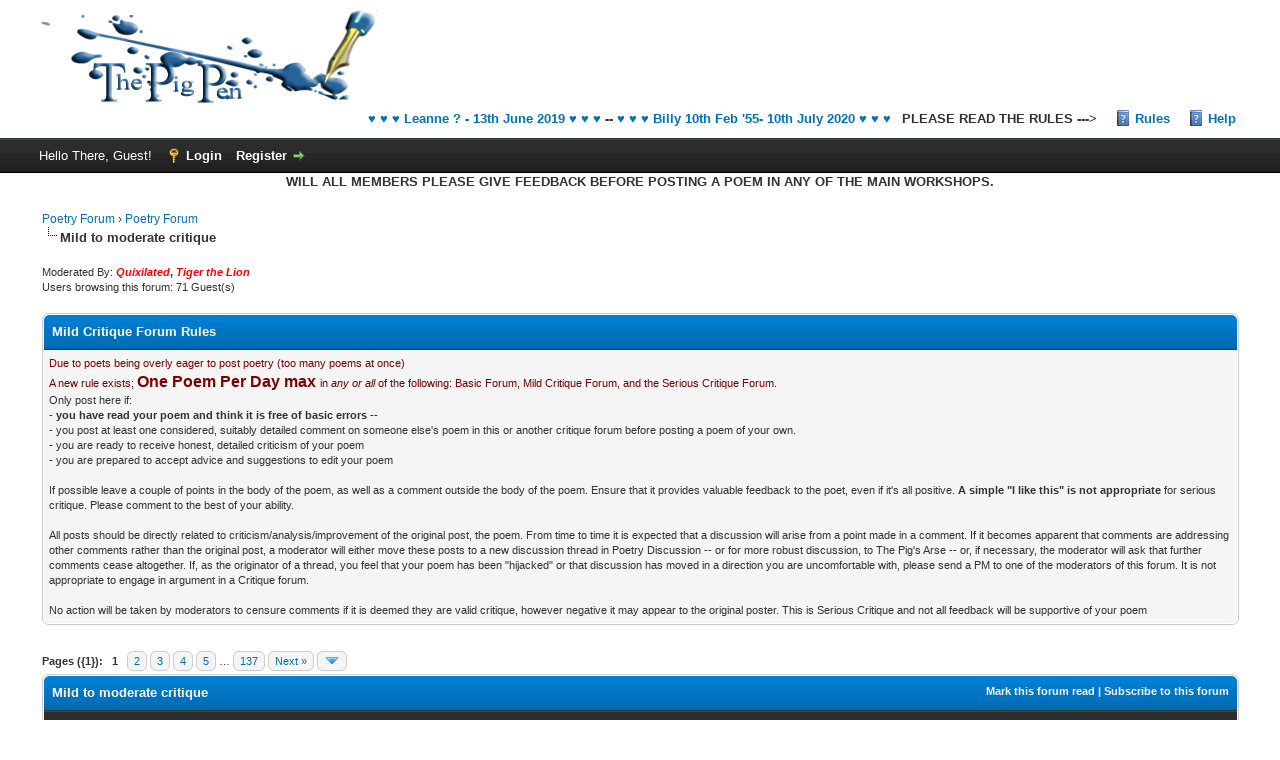

--- FILE ---
content_type: text/html; charset=UTF-8
request_url: https://www.pigpenpoetry.com/forum-2.html
body_size: 8520
content:
<!DOCTYPE html PUBLIC "-//W3C//DTD XHTML 1.0 Transitional//EN" "http://www.w3.org/TR/xhtml1/DTD/xhtml1-transitional.dtd"><!-- start: forumdisplay -->
<html xml:lang="en" lang="en" xmlns="http://www.w3.org/1999/xhtml">
<head>
<title>Poetry Forum - Mild to moderate critique </title>
<!-- start: headerinclude -->
<link rel="alternate" type="application/rss+xml" title="Latest Threads (RSS 2.0)" href="https://www.pigpenpoetry.com/syndication.php" />
<link rel="alternate" type="application/atom+xml" title="Latest Threads (Atom 1.0)" href="https://www.pigpenpoetry.com/syndication.php?type=atom1.0" />
<meta http-equiv="Content-Type" content="text/html; charset=UTF-8" />
<meta http-equiv="Content-Script-Type" content="text/javascript" />
<script type="text/javascript" src="https://www.pigpenpoetry.com/jscripts/jquery.js?ver=1806"></script>
<script type="text/javascript" src="https://www.pigpenpoetry.com/jscripts/jquery.plugins.min.js?ver=1806"></script>
<script type="text/javascript" src="https://www.pigpenpoetry.com/jscripts/general.js?ver=1809"></script>

<link type="text/css" rel="stylesheet" href="https://www.pigpenpoetry.com/cache/themes/theme4/global.min.css?t=1511142441" />
<link type="text/css" rel="stylesheet" href="https://www.pigpenpoetry.com/cache/themes/theme4/star_ratings.min.css?t=1410362678" />
<link type="text/css" rel="stylesheet" href="https://www.pigpenpoetry.com/cache/themes/theme4/thread_status.min.css?t=1410362678" />
<link type="text/css" rel="stylesheet" href="https://www.pigpenpoetry.com/cache/themes/theme4/css3.min.css?t=1410362678" />

<script type="text/javascript">
<!--
	lang.unknown_error = "An unknown error has occurred.";
	lang.select2_match = "One result is available, press enter to select it.";
	lang.select2_matches = "{1} results are available, use up and down arrow keys to navigate.";
	lang.select2_nomatches = "No matches found";
	lang.select2_inputtooshort_single = "Please enter one or more character";
	lang.select2_inputtooshort_plural = "Please enter {1} or more characters";
	lang.select2_inputtoolong_single = "Please delete one character";
	lang.select2_inputtoolong_plural = "Please delete {1} characters";
	lang.select2_selectiontoobig_single = "You can only select one item";
	lang.select2_selectiontoobig_plural = "You can only select {1} items";
	lang.select2_loadmore = "Loading more results&hellip;";
	lang.select2_searching = "Searching&hellip;";

	var cookieDomain = ".pigpenpoetry.com";
	var cookiePath = "/";
	var cookiePrefix = "";
        var cookieSecureFlag = "0";
	var deleteevent_confirm = "Are you sure you want to delete this event?";
	var removeattach_confirm = "Are you sure you want to remove the selected attachment from this post?";
	var loading_text = 'Loading. <br />Please Wait&hellip;';
	var saving_changes = 'Saving changes&hellip;';
	var use_xmlhttprequest = "1";
	var my_post_key = "85cb0c006f5fd5ce01a5c747ae5883e3";
	var rootpath = "https://www.pigpenpoetry.com";
	var imagepath = "https://www.pigpenpoetry.com/images";
  	var yes_confirm = "Yes";
	var no_confirm = "No";
	var MyBBEditor = null;
	var spinner_image = "https://www.pigpenpoetry.com/images/spinner.gif";
	var spinner = "<img src='" + spinner_image +"' alt='' />";
// -->
</script>


<meta property="og:image" content="https://pigpenpoetry.com/images/logopigpen.png" />
<meta property="og:image:secure_url" content="https://pigpenpoetry.com/images/logopigpen.png" />
<!-- end: headerinclude -->
<!-- start: forumdisplay_rssdiscovery -->
<link rel="alternate" type="application/rss+xml" title="Latest Threads in Mild to moderate critique (RSS 2.0)" href="https://www.pigpenpoetry.com/syndication.php?fid=2" />
<link rel="alternate" type="application/atom+xml" title="Latest Threads in Mild to moderate critique (Atom 1.0)" href="https://www.pigpenpoetry.com/syndication.php?type=atom1.0&amp;fid=2" />
<!-- end: forumdisplay_rssdiscovery -->
<script type="text/javascript">
<!--
	lang.no_new_posts = "Forum Contains No New Posts";
	lang.click_mark_read = "Click to mark this forum as read";
	lang.inline_edit_description = "(Click and hold to edit)";
	lang.post_fetch_error = "There was an error fetching the posts.";
// -->
</script>
<!-- jeditable (jquery) -->
<script src="https://www.pigpenpoetry.com/jscripts/jeditable/jeditable.min.js"></script>
<script type="text/javascript" src="https://www.pigpenpoetry.com/jscripts/inline_edit.js?ver=1800"></script>
</head>
<body>
<!-- start: header -->
<div id="container">
<?php include(realpath(getenv('DOCUMENT_ROOT')) .'/blackhole/blackhole.php'); ?>
		<a name="top" id="top"></a>
		<div id="header">
			<div id="logo">
				<div class="wrapper">
					<a href="https://www.pigpenpoetry.com/index.php"><img src="https://www.pigpenpoetry.com/images/logopigpen.png" alt="Poetry Forum" title="Poetry Forum" /></a>                       
                  
					<ul class="menu top_links">

   <a href="https://www.pigpenpoetry.com/thread-22263-post-245874.html#pid245874"> 	&hearts; &hearts; &hearts; Leanne ? - 13th June 2019 &hearts; &hearts; &hearts;</a> --
   <a href="https://www.pigpenpoetry.com/thread-22867-post-249527.html#pid249527"> 	&hearts; &hearts; &hearts; Billy 10th Feb '55- 10th July 2020 &hearts; &hearts; &hearts;</a>
   <li><float:left>PLEASE READ THE RULES ---></float> </li>          
                      	<li><a href="https://www.pigpenpoetry.com/misc.php?action=help&hid=12" class="help">Rules</a></li>			
						
						
						
						<li><a href="https://www.pigpenpoetry.com/misc.php?action=help" class="help">Help</a></li>
					</ul>
				</div>
			</div>
			<div id="panel">
				<div class="upper">
					<div class="wrapper">
						
						<!-- start: header_welcomeblock_guest -->
						<!-- Continuation of div(class="upper") as opened in the header template -->
						<span class="welcome">Hello There, Guest! <a href="https://www.pigpenpoetry.com/member.php?action=login" onclick="$('#quick_login').modal({ fadeDuration: 250, keepelement: true }); return false;" class="login">Login</a> <a href="https://www.pigpenpoetry.com/member.php?action=register" class="register">Register</a></span>
					</div>
				</div>
				<div class="modal" id="quick_login" style="display: none;">
					<form method="post" action="https://www.pigpenpoetry.com/member.php">
						
						<input name="action" type="hidden" value="do_login" />
						<input name="url" type="hidden" value="" />
						<input name="quick_login" type="hidden" value="1" />
						<input name="my_post_key" type="hidden" value="85cb0c006f5fd5ce01a5c747ae5883e3" />
						
						<table width="100%" cellspacing="0" cellpadding="5" border="0" class="tborder">
							<tr>
								<td class="thead" colspan="2"><strong>Login</strong></td>
							</tr>
							<tr>
								<td class="trow1" width="25%"><strong>Username:</strong></td>
								<td class="trow1"><input name="quick_username" id="quick_login_username" type="text" value="" class="textbox initial_focus" /></td>
							</tr>
							<tr>
								<td class="trow2"><strong>Password:</strong></td>
								<td class="trow2">
									<input name="quick_password" id="quick_login_password" type="password" value="" class="textbox" /> <a href="https://www.pigpenpoetry.com/member.php?action=lostpw" class="lost_password">Lost Password?</a>
								</td>
							</tr>
							<tr>
								<td class="trow1">&nbsp;</td>
								<td class="trow1 remember_me">
									<input name="quick_remember" id="quick_login_remember" type="checkbox" value="yes" class="checkbox" checked="checked" />
									<label for="quick_login_remember">Remember me</label>
								</td>
							</tr>
							<tr>
								<td class="trow2" colspan="2">
									<div align="center"><input name="submit" type="submit" class="button" value="Login" /></div>
								</td>
							</tr>
						</table>



					</form>
				</div>
				<script type="text/javascript">
					$("#quick_login input[name='url']").val($(location).attr('href'));
				</script>
<!-- end: header_welcomeblock_guest -->
                      
         <div align="center"><b>WILL ALL MEMBERS PLEASE GIVE FEEDBACK BEFORE POSTING A POEM IN ANY OF THE MAIN WORKSHOPS. </b></div>              
					<!-- </div> in header_welcomeblock_member and header_welcomeblock_guest -->
				<!-- </div> in header_welcomeblock_member and header_welcomeblock_guest -->            
                  </div>
		</div>
		<div id="content">
			<div class="wrapper">
				
				
				
				
				
				
				<!-- start: nav -->

<div class="navigation">
<!-- start: nav_bit -->
<a href="https://www.pigpenpoetry.com/index.php">Poetry Forum</a><!-- start: nav_sep -->
&rsaquo;
<!-- end: nav_sep -->
<!-- end: nav_bit --><!-- start: nav_bit -->
<a href="forum-1.html">Poetry Forum</a>
<!-- end: nav_bit --><!-- start: nav_sep_active -->
<br /><img src="https://www.pigpenpoetry.com/images/nav_bit.png" alt="" />
<!-- end: nav_sep_active --><!-- start: nav_bit_active -->
<span class="active">Mild to moderate critique</span>
<!-- end: nav_bit_active -->
</div>
<!-- end: nav -->
				<br />
<!-- end: header -->
<!-- start: forumdisplay_moderatedby -->
<span class="smalltext">Moderated By: <strong><a href="user-7313.html"><span style="color: red;"><strong><em>Quixilated</em></strong></span></a>, <a href="user-3975.html"><span style="color: red;"><strong><em>Tiger the Lion</em></strong></span></a></strong></span><br />
<!-- end: forumdisplay_moderatedby -->
<!-- start: forumdisplay_usersbrowsing -->
<span class="smalltext">Users browsing this forum: 71 Guest(s)</span><br />
<!-- end: forumdisplay_usersbrowsing -->
<!-- start: forumdisplay_rules -->
<br />
<table border="0" cellspacing="0" cellpadding="5" class="tborder tfixed">
<tr>
<td class="thead"><strong>Mild Critique Forum Rules</strong></td>
</tr>
<tr>
<td class="trow1 scaleimages"><span class="smalltext"><span style="color: #800000;" class="mycode_color">Due to poets being overly eager to post poetry (too many poems at once)<br />
A new rule exists; <span style="font-weight: bold;" class="mycode_b"><span style="font-size: medium;" class="mycode_size">One Poem Per Day max </span></span> in <span style="font-style: italic;" class="mycode_i">any or all</span> of the following: Basic Forum, Mild Critique Forum, and the Serious Critique Forum.</span><br />
Only post here if:<br />
- <span style="font-weight: bold;" class="mycode_b">you have read your poem and think  it is free of basic errors -- </span><br />
- you post at least one considered, suitably detailed comment on someone else's poem in this or another critique forum before posting a poem of your own.<br />
- you are ready to receive honest, detailed criticism of your poem<br />
- you are prepared to accept advice and suggestions to edit your poem<br />
<br />
If possible leave a couple of points in the body of the poem, as well as a comment outside the body of the poem. Ensure that it provides valuable feedback to the poet, even if it's all positive.<span style="font-weight: bold;" class="mycode_b"> A simple "I like this" is not appropriate</span> for serious critique. Please comment to the best of your ability.<br />
<br />
All posts should be directly related to criticism/analysis/improvement of the original post, the poem. From time to time it is expected that a discussion will arise from a point made in a comment. If it becomes apparent that comments are addressing other comments rather than the original post, a moderator will either move these posts to a new discussion thread in Poetry Discussion -- or for more robust discussion, to The Pig's Arse -- or, if necessary, the moderator will ask that further comments cease altogether. If, as the originator of a thread, you feel that your poem has been "hijacked" or that discussion has moved in a direction you are uncomfortable with, please send a PM to one of the moderators of this forum. It is not appropriate to engage in argument in a Critique forum.<br />
<br />
No action will be taken by moderators to censure comments if it is deemed they are valid critique, however negative it may appear to the original poster. This is Serious Critique and not all feedback will be supportive of your poem</span></td>
</tr>
</table>
<br />
<!-- end: forumdisplay_rules -->

<!-- start: forumdisplay_threadlist -->
<div class="float_left">
	<!-- start: multipage -->
<div class="pagination">
<span class="pages">Pages ({1}):</span>
<!-- start: multipage_page_current -->
 <span class="pagination_current">1</span>
<!-- end: multipage_page_current --><!-- start: multipage_page -->
<a href="forum-2-page-2.html" class="pagination_page">2</a>
<!-- end: multipage_page --><!-- start: multipage_page -->
<a href="forum-2-page-3.html" class="pagination_page">3</a>
<!-- end: multipage_page --><!-- start: multipage_page -->
<a href="forum-2-page-4.html" class="pagination_page">4</a>
<!-- end: multipage_page --><!-- start: multipage_page -->
<a href="forum-2-page-5.html" class="pagination_page">5</a>
<!-- end: multipage_page --><!-- start: multipage_end -->
&hellip;  <a href="forum-2-page-137.html" class="pagination_last">137</a>
<!-- end: multipage_end --><!-- start: multipage_nextpage -->
<a href="forum-2-page-2.html" class="pagination_next">Next &raquo;</a>
<!-- end: multipage_nextpage --><!-- start: multipage_jump_page -->
<div class="popup_menu drop_go_page" style="display: none;">
	<form action="forum-2.html" method="post">
		<label for="page">Jump to page:</label> <input type="text" class="textbox" name="page" value="1" size="4" />
		<input type="submit" class="button" value="Go" />
	</form>
</div>
<a href="javascript:;" class="go_page" title="Jump to page"><img src="https://www.pigpenpoetry.com/images/arrow_down.png" alt="Jump to page" /></a>&nbsp;
<script type="text/javascript">
	var go_page = 'go_page_' + $(".go_page").length;
	$(".go_page").last().attr('id', go_page);
	$(".drop_go_page").last().attr('id', go_page + '_popup');
	$('#' + go_page).popupMenu(false).click(function() {
		var drop_go_page = $(this).prev('.drop_go_page');
		if (drop_go_page.is(':visible')) {
			drop_go_page.find('.textbox').focus();
		}
	});
</script>
<!-- end: multipage_jump_page -->
</div>
<!-- end: multipage -->
</div>
<div class="float_right">
	
</div>
<table border="0" cellspacing="0" cellpadding="5" class="tborder clear">
	<tr>
		<td class="thead" colspan="6">
			<div class="float_right">
				<span class="smalltext"><strong><a href="misc.php?action=markread&amp;fid=2">Mark this forum read</a> | <a href="usercp2.php?action=addsubscription&amp;type=forum&amp;fid=2&amp;my_post_key=85cb0c006f5fd5ce01a5c747ae5883e3">Subscribe to this forum</a></strong></span>
			</div>
			<div>
				<strong>Mild to moderate critique</strong>
			</div>
		</td>
	</tr>
	<tr>
		<td class="tcat" colspan="3" width="66%"><span class="smalltext"><strong><a href="forum-2.html?datecut=9999&amp;prefix=0&amp;sortby=subject&amp;order=asc">Thread</a>  / <a href="forum-2.html?datecut=9999&amp;prefix=0&amp;sortby=starter&amp;order=asc">Author</a> </strong></span></td>
		<td class="tcat" align="center" width="7%"><span class="smalltext"><strong><a href="forum-2.html?datecut=9999&amp;prefix=0&amp;sortby=replies&amp;order=desc">Replies</a> </strong></span></td>
		<td class="tcat" align="center" width="7%"><span class="smalltext"><strong><a href="forum-2.html?datecut=9999&amp;prefix=0&amp;sortby=views&amp;order=desc">Views</a> </strong></span></td>
		
		<td class="tcat" align="right" width="20%"><span class="smalltext"><strong><a href="forum-2.html?datecut=9999&amp;prefix=0&amp;sortby=lastpost&amp;order=desc">Last Post</a> <!-- start: forumdisplay_orderarrow -->
<span class="smalltext">[<a href="forum-2.html?datecut=9999&amp;prefix=0&amp;sortby=lastpost&amp;order=asc">asc</a>]</span>
<!-- end: forumdisplay_orderarrow --></strong></span></td>
		
	</tr>
	
	<!-- start: forumdisplay_announcements -->
<tr>
<td class="trow_sep" colspan="6">Forum Announcements</td>
</tr>
<!-- start: forumdisplay_announcements_announcement -->
<tr>
<td align="center" class="trow1 forumdisplay_announcement" width="2%"><span class="thread_status folder">&nbsp;</span></td>
<td align="center" class="trow1 forumdisplay_announcement" width="2%">&nbsp;</td>
<td class="trow1 forumdisplay_announcement">
	<a href="announcement-26.html" class="subject_old">Giving And Getting Feedback And Critique - Or doing an edit of your poetry.(a must read) </a>
	<div class="author smalltext"><a href="https://www.pigpenpoetry.com/user-1.html">billy</a></div>
</td>
<td align="center" class="trow1 forumdisplay_announcement">-</td>
<td align="center" class="trow1 forumdisplay_announcement">-</td>

<td class="trow1 forumdisplay_announcement" style="white-space: nowrap; text-align: right"><span class="smalltext">09-01-2011, 10:40 AM</span></td>

</tr>
<!-- end: forumdisplay_announcements_announcement -->
<!-- end: forumdisplay_announcements -->
	<!-- start: forumdisplay_sticky_sep -->
<tr>
<td class="trow_sep" colspan="6">Important Threads</td>
</tr>
<!-- end: forumdisplay_sticky_sep --><!-- start: forumdisplay_thread -->
<tr class="inline_row">
	<td align="center" class="trow1 forumdisplay_sticky" width="2%"><span class="thread_status newhotclosefolder" title="New posts. Hot thread. Closed thread.">&nbsp;</span></td>
	<td align="center" class="trow1 forumdisplay_sticky" width="2%">&nbsp;</td>
	<td class="trow1 forumdisplay_sticky">
		
		<div>
          <span> <!-- start: forumdisplay_thread_gotounread -->
<a href="thread-25149-newpost.html"><img src="https://www.pigpenpoetry.com/images/jump.png" alt="Go to first unread post" title="Go to first unread post" /></a> 
<!-- end: forumdisplay_thread_gotounread --><span class=" subject_new" id="tid_25149"><a href="thread-25149.html">Critique/Feedback-Giving and Getting it</a></span></span>
			<div class="author smalltext"><a href="https://www.pigpenpoetry.com/user-1.html">billy</a></div>
		</div>
	</td>
	<td align="center" class="trow1 forumdisplay_sticky"><a href="javascript:MyBB.whoPosted(25149);">1</a></td>
	<td align="center" class="trow1 forumdisplay_sticky">32,580</td>
	
	<td class="trow1 forumdisplay_sticky" style="white-space: nowrap; text-align: right;">
		<span class="lastpost smalltext">09-25-2021, 09:31 PM<br />
		<a href="thread-25149-lastpost.html">Last Post</a>: <a href="https://www.pigpenpoetry.com/user-7017.html">CRNDLSM</a></span>
	</td>

</tr>
<!-- end: forumdisplay_thread --><!-- start: forumdisplay_thread -->
<tr class="inline_row">
	<td align="center" class="trow2 forumdisplay_sticky" width="2%"><span class="thread_status newhotclosefolder" title="New posts. Hot thread. Closed thread.">&nbsp;</span></td>
	<td align="center" class="trow2 forumdisplay_sticky" width="2%"><!-- start: forumdisplay_thread_icon -->
<img src="images/icons/exclamation.gif" alt="Exclamation" title="Exclamation" />
<!-- end: forumdisplay_thread_icon --></td>
	<td class="trow2 forumdisplay_sticky">
		
		<div>
          <span> <!-- start: forumdisplay_thread_gotounread -->
<a href="thread-22794-newpost.html"><img src="https://www.pigpenpoetry.com/images/jump.png" alt="Go to first unread post" title="Go to first unread post" /></a> 
<!-- end: forumdisplay_thread_gotounread --><span class=" subject_new" id="tid_22794"><a href="thread-22794.html">READ THIS BEFORE YOU CRITIQUE IN THIS FORUM</a></span></span>
			<div class="author smalltext"><a href="https://www.pigpenpoetry.com/user-7313.html">Quixilated</a></div>
		</div>
	</td>
	<td align="center" class="trow2 forumdisplay_sticky"><a href="javascript:MyBB.whoPosted(22794);">0</a></td>
	<td align="center" class="trow2 forumdisplay_sticky">5,037</td>
	
	<td class="trow2 forumdisplay_sticky" style="white-space: nowrap; text-align: right;">
		<span class="lastpost smalltext">05-23-2020, 11:57 PM<br />
		<a href="thread-22794-lastpost.html">Last Post</a>: <a href="https://www.pigpenpoetry.com/user-7313.html">Quixilated</a></span>
	</td>

</tr>
<!-- end: forumdisplay_thread --><!-- start: forumdisplay_thread -->
<tr class="inline_row">
	<td align="center" class="trow1 forumdisplay_sticky" width="2%"><span class="thread_status newhotfolder" title="New posts. Hot thread.">&nbsp;</span></td>
	<td align="center" class="trow1 forumdisplay_sticky" width="2%">&nbsp;</td>
	<td class="trow1 forumdisplay_sticky">
		
		<div>
          <span> <!-- start: forumdisplay_thread_gotounread -->
<a href="thread-16965-newpost.html"><img src="https://www.pigpenpoetry.com/images/jump.png" alt="Go to first unread post" title="Go to first unread post" /></a> 
<!-- end: forumdisplay_thread_gotounread --><span class=" subject_new" id="tid_16965"><a href="thread-16965.html">Are you in the right forum?</a></span></span>
			<div class="author smalltext"><a href="https://www.pigpenpoetry.com/user-526.html">Leanne</a></div>
		</div>
	</td>
	<td align="center" class="trow1 forumdisplay_sticky"><a href="javascript:MyBB.whoPosted(16965);">6</a></td>
	<td align="center" class="trow1 forumdisplay_sticky">9,674</td>
	
	<td class="trow1 forumdisplay_sticky" style="white-space: nowrap; text-align: right;">
		<span class="lastpost smalltext">05-09-2017, 11:58 PM<br />
		<a href="thread-16965-lastpost.html">Last Post</a>: <a href="https://www.pigpenpoetry.com/user-2850.html">ellajam</a></span>
	</td>

</tr>
<!-- end: forumdisplay_thread --><!-- start: forumdisplay_thread -->
<tr class="inline_row">
	<td align="center" class="trow2 forumdisplay_sticky" width="2%"><span class="thread_status newhotfolder" title="New posts. Hot thread.">&nbsp;</span></td>
	<td align="center" class="trow2 forumdisplay_sticky" width="2%">&nbsp;</td>
	<td class="trow2 forumdisplay_sticky">
		
		<div>
          <span> <!-- start: forumdisplay_thread_gotounread -->
<a href="thread-25154-newpost.html"><img src="https://www.pigpenpoetry.com/images/jump.png" alt="Go to first unread post" title="Go to first unread post" /></a> 
<!-- end: forumdisplay_thread_gotounread --><span class=" subject_new" id="tid_25154"><a href="thread-25154.html">Site Rules</a></span></span>
			<div class="author smalltext"><a href="https://www.pigpenpoetry.com/user-1.html">billy</a></div>
		</div>
	</td>
	<td align="center" class="trow2 forumdisplay_sticky"><a href="javascript:MyBB.whoPosted(25154);">1</a></td>
	<td align="center" class="trow2 forumdisplay_sticky">7,251</td>
	
	<td class="trow2 forumdisplay_sticky" style="white-space: nowrap; text-align: right;">
		<span class="lastpost smalltext">02-20-2014, 10:58 PM<br />
		<a href="thread-25154-lastpost.html">Last Post</a>: <a href="https://www.pigpenpoetry.com/user-2724.html">ChristopherSea</a></span>
	</td>

</tr>
<!-- end: forumdisplay_thread --><!-- start: forumdisplay_thread -->
<tr class="inline_row">
	<td align="center" class="trow1 forumdisplay_sticky" width="2%"><span class="thread_status newhotclosefolder" title="New posts. Hot thread. Closed thread.">&nbsp;</span></td>
	<td align="center" class="trow1 forumdisplay_sticky" width="2%">&nbsp;</td>
	<td class="trow1 forumdisplay_sticky">
		
		<div>
          <span> <!-- start: forumdisplay_thread_gotounread -->
<a href="thread-25165-newpost.html"><img src="https://www.pigpenpoetry.com/images/jump.png" alt="Go to first unread post" title="Go to first unread post" /></a> 
<!-- end: forumdisplay_thread_gotounread --><span class=" subject_new" id="tid_25165"><a href="thread-25165.html">Basic Rubric for Judging Poetry</a></span></span>
			<div class="author smalltext"><a href="https://www.pigpenpoetry.com/user-526.html">Leanne</a></div>
		</div>
	</td>
	<td align="center" class="trow1 forumdisplay_sticky"><a href="javascript:MyBB.whoPosted(25165);">3</a></td>
	<td align="center" class="trow1 forumdisplay_sticky">8,798</td>
	
	<td class="trow1 forumdisplay_sticky" style="white-space: nowrap; text-align: right;">
		<span class="lastpost smalltext">09-26-2013, 04:19 AM<br />
		<a href="thread-25165-lastpost.html">Last Post</a>: <a href="https://www.pigpenpoetry.com/user-7314.html">Erthona</a></span>
	</td>

</tr>
<!-- end: forumdisplay_thread --><!-- start: forumdisplay_thread -->
<tr class="inline_row">
	<td align="center" class="trow2 forumdisplay_sticky" width="2%"><span class="thread_status newhotclosefolder" title="New posts. Hot thread. Closed thread.">&nbsp;</span></td>
	<td align="center" class="trow2 forumdisplay_sticky" width="2%">&nbsp;</td>
	<td class="trow2 forumdisplay_sticky">
		
		<div>
          <span> <!-- start: forumdisplay_thread_gotounread -->
<a href="thread-12024-newpost.html"><img src="https://www.pigpenpoetry.com/images/jump.png" alt="Go to first unread post" title="Go to first unread post" /></a> 
<!-- end: forumdisplay_thread_gotounread --><span class=" subject_new" id="tid_12024"><a href="thread-12024.html">Basic Meter</a></span></span>
			<div class="author smalltext"><a href="https://www.pigpenpoetry.com/user-526.html">Leanne</a></div>
		</div>
	</td>
	<td align="center" class="trow2 forumdisplay_sticky"><a href="javascript:MyBB.whoPosted(12024);">0</a></td>
	<td align="center" class="trow2 forumdisplay_sticky">6,849</td>
	
	<td class="trow2 forumdisplay_sticky" style="white-space: nowrap; text-align: right;">
		<span class="lastpost smalltext">06-05-2011, 07:32 AM<br />
		<a href="thread-12024-lastpost.html">Last Post</a>: <a href="https://www.pigpenpoetry.com/user-526.html">Leanne</a></span>
	</td>

</tr>
<!-- end: forumdisplay_thread --><!-- start: forumdisplay_threads_sep -->
<tr>
<td class="trow_sep" colspan="6">Normal Threads</td>
</tr>
<!-- end: forumdisplay_threads_sep --><!-- start: forumdisplay_thread -->
<tr class="inline_row">
	<td align="center" class="trow1 forumdisplay_regular" width="2%"><span class="thread_status newhotfolder" title="New posts. Hot thread.">&nbsp;</span></td>
	<td align="center" class="trow1 forumdisplay_regular" width="2%">&nbsp;</td>
	<td class="trow1 forumdisplay_regular">
		
		<div>
          <span> <!-- start: forumdisplay_thread_gotounread -->
<a href="thread-26996-newpost.html"><img src="https://www.pigpenpoetry.com/images/jump.png" alt="Go to first unread post" title="Go to first unread post" /></a> 
<!-- end: forumdisplay_thread_gotounread --><span class=" subject_new" id="tid_26996"><a href="thread-26996.html">Children, once they're grown</a></span></span>
			<div class="author smalltext"><a href="https://www.pigpenpoetry.com/user-8661.html">busker</a></div>
		</div>
	</td>
	<td align="center" class="trow1 forumdisplay_regular"><a href="javascript:MyBB.whoPosted(26996);">4</a></td>
	<td align="center" class="trow1 forumdisplay_regular">94</td>
	
	<td class="trow1 forumdisplay_regular" style="white-space: nowrap; text-align: right;">
		<span class="lastpost smalltext"><span title="01-18-2026">Today</span>, 06:59 AM<br />
		<a href="thread-26996-lastpost.html">Last Post</a>: <a href="https://www.pigpenpoetry.com/user-10222.html">wasellajam</a></span>
	</td>

</tr>
<!-- end: forumdisplay_thread --><!-- start: forumdisplay_thread -->
<tr class="inline_row">
	<td align="center" class="trow2 forumdisplay_regular" width="2%"><span class="thread_status newhotfolder" title="New posts. Hot thread.">&nbsp;</span></td>
	<td align="center" class="trow2 forumdisplay_regular" width="2%">&nbsp;</td>
	<td class="trow2 forumdisplay_regular">
		
		<div>
          <span> <!-- start: forumdisplay_thread_gotounread -->
<a href="thread-18779-newpost.html"><img src="https://www.pigpenpoetry.com/images/jump.png" alt="Go to first unread post" title="Go to first unread post" /></a> 
<!-- end: forumdisplay_thread_gotounread --><span class=" subject_new" id="tid_18779"><a href="thread-18779.html">A Girl Through The Glass (edit #2.2)</a></span><!-- start: forumdisplay_thread_multipage -->
 <span class="smalltext">(Pages: <!-- start: forumdisplay_thread_multipage_page -->
<a href="thread-18779.html">1</a> 
<!-- end: forumdisplay_thread_multipage_page --><!-- start: forumdisplay_thread_multipage_page -->
<a href="thread-18779-page-2.html">2</a> 
<!-- end: forumdisplay_thread_multipage_page -->)</span>
<!-- end: forumdisplay_thread_multipage --></span>
			<div class="author smalltext"><a href="https://www.pigpenpoetry.com/user-2850.html">ellajam</a></div>
		</div>
	</td>
	<td align="center" class="trow2 forumdisplay_regular"><a href="javascript:MyBB.whoPosted(18779);">29</a></td>
	<td align="center" class="trow2 forumdisplay_regular">9,498</td>
	
	<td class="trow2 forumdisplay_regular" style="white-space: nowrap; text-align: right;">
		<span class="lastpost smalltext">01-16-2026, 08:37 AM<br />
		<a href="thread-18779-lastpost.html">Last Post</a>: <a href="https://www.pigpenpoetry.com/user-7315.html">milo</a></span>
	</td>

</tr>
<!-- end: forumdisplay_thread --><!-- start: forumdisplay_thread -->
<tr class="inline_row">
	<td align="center" class="trow1 forumdisplay_regular" width="2%"><span class="thread_status newhotfolder" title="New posts. Hot thread.">&nbsp;</span></td>
	<td align="center" class="trow1 forumdisplay_regular" width="2%">&nbsp;</td>
	<td class="trow1 forumdisplay_regular">
		
		<div>
          <span> <!-- start: forumdisplay_thread_gotounread -->
<a href="thread-26894-newpost.html"><img src="https://www.pigpenpoetry.com/images/jump.png" alt="Go to first unread post" title="Go to first unread post" /></a> 
<!-- end: forumdisplay_thread_gotounread --><span class=" subject_new" id="tid_26894"><a href="thread-26894.html">Stars are brighter in the dark</a></span></span>
			<div class="author smalltext"><a href="https://www.pigpenpoetry.com/user-9910.html">whisperer</a></div>
		</div>
	</td>
	<td align="center" class="trow1 forumdisplay_regular"><a href="javascript:MyBB.whoPosted(26894);">4</a></td>
	<td align="center" class="trow1 forumdisplay_regular">535</td>
	
	<td class="trow1 forumdisplay_regular" style="white-space: nowrap; text-align: right;">
		<span class="lastpost smalltext">01-11-2026, 12:33 AM<br />
		<a href="thread-26894-lastpost.html">Last Post</a>: <a href="https://www.pigpenpoetry.com/user-7315.html">milo</a></span>
	</td>

</tr>
<!-- end: forumdisplay_thread --><!-- start: forumdisplay_thread -->
<tr class="inline_row">
	<td align="center" class="trow2 forumdisplay_regular" width="2%"><span class="thread_status newhotfolder" title="New posts. Hot thread.">&nbsp;</span></td>
	<td align="center" class="trow2 forumdisplay_regular" width="2%">&nbsp;</td>
	<td class="trow2 forumdisplay_regular">
		
		<div>
          <span> <!-- start: forumdisplay_thread_gotounread -->
<a href="thread-26968-newpost.html"><img src="https://www.pigpenpoetry.com/images/jump.png" alt="Go to first unread post" title="Go to first unread post" /></a> 
<!-- end: forumdisplay_thread_gotounread --><span class=" subject_new" id="tid_26968"><a href="thread-26968.html">Adam and Apollo</a></span></span>
			<div class="author smalltext"><a href="https://www.pigpenpoetry.com/user-7315.html">milo</a></div>
		</div>
	</td>
	<td align="center" class="trow2 forumdisplay_regular"><a href="javascript:MyBB.whoPosted(26968);">5</a></td>
	<td align="center" class="trow2 forumdisplay_regular">368</td>
	
	<td class="trow2 forumdisplay_regular" style="white-space: nowrap; text-align: right;">
		<span class="lastpost smalltext">01-10-2026, 01:00 PM<br />
		<a href="thread-26968-lastpost.html">Last Post</a>: <a href="https://www.pigpenpoetry.com/user-7315.html">milo</a></span>
	</td>

</tr>
<!-- end: forumdisplay_thread --><!-- start: forumdisplay_thread -->
<tr class="inline_row">
	<td align="center" class="trow1 forumdisplay_regular" width="2%"><span class="thread_status newhotfolder" title="New posts. Hot thread.">&nbsp;</span></td>
	<td align="center" class="trow1 forumdisplay_regular" width="2%">&nbsp;</td>
	<td class="trow1 forumdisplay_regular">
		
		<div>
          <span> <!-- start: forumdisplay_thread_gotounread -->
<a href="thread-26969-newpost.html"><img src="https://www.pigpenpoetry.com/images/jump.png" alt="Go to first unread post" title="Go to first unread post" /></a> 
<!-- end: forumdisplay_thread_gotounread --><span class=" subject_new" id="tid_26969"><a href="thread-26969.html">happy</a></span></span>
			<div class="author smalltext"><a href="https://www.pigpenpoetry.com/user-10258.html">josie_loves_poems</a></div>
		</div>
	</td>
	<td align="center" class="trow1 forumdisplay_regular"><a href="javascript:MyBB.whoPosted(26969);">3</a></td>
	<td align="center" class="trow1 forumdisplay_regular">254</td>
	
	<td class="trow1 forumdisplay_regular" style="white-space: nowrap; text-align: right;">
		<span class="lastpost smalltext">01-10-2026, 10:12 AM<br />
		<a href="thread-26969-lastpost.html">Last Post</a>: <a href="https://www.pigpenpoetry.com/user-10258.html">josie_loves_poems</a></span>
	</td>

</tr>
<!-- end: forumdisplay_thread --><!-- start: forumdisplay_thread -->
<tr class="inline_row">
	<td align="center" class="trow2 forumdisplay_regular" width="2%"><span class="thread_status newhotfolder" title="New posts. Hot thread.">&nbsp;</span></td>
	<td align="center" class="trow2 forumdisplay_regular" width="2%">&nbsp;</td>
	<td class="trow2 forumdisplay_regular">
		
		<div>
          <span> <!-- start: forumdisplay_thread_gotounread -->
<a href="thread-26890-newpost.html"><img src="https://www.pigpenpoetry.com/images/jump.png" alt="Go to first unread post" title="Go to first unread post" /></a> 
<!-- end: forumdisplay_thread_gotounread --><span class=" subject_new" id="tid_26890"><a href="thread-26890.html">rsvp</a></span></span>
			<div class="author smalltext"><a href="https://www.pigpenpoetry.com/user-9923.html">eeevaaa</a></div>
		</div>
	</td>
	<td align="center" class="trow2 forumdisplay_regular"><a href="javascript:MyBB.whoPosted(26890);">4</a></td>
	<td align="center" class="trow2 forumdisplay_regular">516</td>
	
	<td class="trow2 forumdisplay_regular" style="white-space: nowrap; text-align: right;">
		<span class="lastpost smalltext">01-08-2026, 08:43 AM<br />
		<a href="thread-26890-lastpost.html">Last Post</a>: <a href="https://www.pigpenpoetry.com/user-7315.html">milo</a></span>
	</td>

</tr>
<!-- end: forumdisplay_thread --><!-- start: forumdisplay_thread -->
<tr class="inline_row">
	<td align="center" class="trow1 forumdisplay_regular" width="2%"><span class="thread_status newhotfolder" title="New posts. Hot thread.">&nbsp;</span></td>
	<td align="center" class="trow1 forumdisplay_regular" width="2%">&nbsp;</td>
	<td class="trow1 forumdisplay_regular">
		
		<div>
          <span> <!-- start: forumdisplay_thread_gotounread -->
<a href="thread-26960-newpost.html"><img src="https://www.pigpenpoetry.com/images/jump.png" alt="Go to first unread post" title="Go to first unread post" /></a> 
<!-- end: forumdisplay_thread_gotounread --><span class=" subject_new" id="tid_26960"><a href="thread-26960.html">A Messy Sestina</a></span></span>
			<div class="author smalltext"><a href="https://www.pigpenpoetry.com/user-10226.html">David_Kaine</a></div>
		</div>
	</td>
	<td align="center" class="trow1 forumdisplay_regular"><a href="javascript:MyBB.whoPosted(26960);">3</a></td>
	<td align="center" class="trow1 forumdisplay_regular">268</td>
	
	<td class="trow1 forumdisplay_regular" style="white-space: nowrap; text-align: right;">
		<span class="lastpost smalltext">01-08-2026, 06:37 AM<br />
		<a href="thread-26960-lastpost.html">Last Post</a>: <a href="https://www.pigpenpoetry.com/user-7315.html">milo</a></span>
	</td>

</tr>
<!-- end: forumdisplay_thread --><!-- start: forumdisplay_thread -->
<tr class="inline_row">
	<td align="center" class="trow2 forumdisplay_regular" width="2%"><span class="thread_status newhotfolder" title="New posts. Hot thread.">&nbsp;</span></td>
	<td align="center" class="trow2 forumdisplay_regular" width="2%">&nbsp;</td>
	<td class="trow2 forumdisplay_regular">
		
		<div>
          <span> <!-- start: forumdisplay_thread_gotounread -->
<a href="thread-26864-newpost.html"><img src="https://www.pigpenpoetry.com/images/jump.png" alt="Go to first unread post" title="Go to first unread post" /></a> 
<!-- end: forumdisplay_thread_gotounread --><span class=" subject_new" id="tid_26864"><a href="thread-26864.html">Arizona Tallboys</a></span></span>
			<div class="author smalltext"><a href="https://www.pigpenpoetry.com/user-10109.html">Johicopter</a></div>
		</div>
	</td>
	<td align="center" class="trow2 forumdisplay_regular"><a href="javascript:MyBB.whoPosted(26864);">2</a></td>
	<td align="center" class="trow2 forumdisplay_regular">516</td>
	
	<td class="trow2 forumdisplay_regular" style="white-space: nowrap; text-align: right;">
		<span class="lastpost smalltext">01-07-2026, 09:27 AM<br />
		<a href="thread-26864-lastpost.html">Last Post</a>: <a href="https://www.pigpenpoetry.com/user-10102.html">thewilderhen</a></span>
	</td>

</tr>
<!-- end: forumdisplay_thread --><!-- start: forumdisplay_thread -->
<tr class="inline_row">
	<td align="center" class="trow1 forumdisplay_regular" width="2%"><span class="thread_status newhotfolder" title="New posts. Hot thread.">&nbsp;</span></td>
	<td align="center" class="trow1 forumdisplay_regular" width="2%">&nbsp;</td>
	<td class="trow1 forumdisplay_regular">
		
		<div>
          <span> <!-- start: forumdisplay_thread_gotounread -->
<a href="thread-26917-newpost.html"><img src="https://www.pigpenpoetry.com/images/jump.png" alt="Go to first unread post" title="Go to first unread post" /></a> 
<!-- end: forumdisplay_thread_gotounread --><span class=" subject_new" id="tid_26917"><a href="thread-26917.html">Complex Feeling</a></span></span>
			<div class="author smalltext"><a href="https://www.pigpenpoetry.com/user-10215.html">Roggen</a></div>
		</div>
	</td>
	<td align="center" class="trow1 forumdisplay_regular"><a href="javascript:MyBB.whoPosted(26917);">2</a></td>
	<td align="center" class="trow1 forumdisplay_regular">396</td>
	
	<td class="trow1 forumdisplay_regular" style="white-space: nowrap; text-align: right;">
		<span class="lastpost smalltext">01-06-2026, 06:21 AM<br />
		<a href="thread-26917-lastpost.html">Last Post</a>: <a href="https://www.pigpenpoetry.com/user-10226.html">David_Kaine</a></span>
	</td>

</tr>
<!-- end: forumdisplay_thread --><!-- start: forumdisplay_thread -->
<tr class="inline_row">
	<td align="center" class="trow2 forumdisplay_regular" width="2%"><span class="thread_status newhotfolder" title="New posts. Hot thread.">&nbsp;</span></td>
	<td align="center" class="trow2 forumdisplay_regular" width="2%">&nbsp;</td>
	<td class="trow2 forumdisplay_regular">
		
		<div>
          <span> <!-- start: forumdisplay_thread_gotounread -->
<a href="thread-26834-newpost.html"><img src="https://www.pigpenpoetry.com/images/jump.png" alt="Go to first unread post" title="Go to first unread post" /></a> 
<!-- end: forumdisplay_thread_gotounread --><span class=" subject_new" id="tid_26834"><a href="thread-26834.html">Reviewing the night</a></span></span>
			<div class="author smalltext"><a href="https://www.pigpenpoetry.com/user-9980.html">howl</a></div>
		</div>
	</td>
	<td align="center" class="trow2 forumdisplay_regular"><a href="javascript:MyBB.whoPosted(26834);">5</a></td>
	<td align="center" class="trow2 forumdisplay_regular">907</td>
	
	<td class="trow2 forumdisplay_regular" style="white-space: nowrap; text-align: right;">
		<span class="lastpost smalltext">01-05-2026, 06:27 AM<br />
		<a href="thread-26834-lastpost.html">Last Post</a>: <a href="https://www.pigpenpoetry.com/user-9980.html">howl</a></span>
	</td>

</tr>
<!-- end: forumdisplay_thread --><!-- start: forumdisplay_thread -->
<tr class="inline_row">
	<td align="center" class="trow1 forumdisplay_regular" width="2%"><span class="thread_status newhotfolder" title="New posts. Hot thread.">&nbsp;</span></td>
	<td align="center" class="trow1 forumdisplay_regular" width="2%">&nbsp;</td>
	<td class="trow1 forumdisplay_regular">
		
		<div>
          <span> <!-- start: forumdisplay_thread_gotounread -->
<a href="thread-26901-newpost.html"><img src="https://www.pigpenpoetry.com/images/jump.png" alt="Go to first unread post" title="Go to first unread post" /></a> 
<!-- end: forumdisplay_thread_gotounread --><span class=" subject_new" id="tid_26901"><a href="thread-26901.html">The Luminous Other</a></span></span>
			<div class="author smalltext"><a href="https://www.pigpenpoetry.com/user-9910.html">whisperer</a></div>
		</div>
	</td>
	<td align="center" class="trow1 forumdisplay_regular"><a href="javascript:MyBB.whoPosted(26901);">3</a></td>
	<td align="center" class="trow1 forumdisplay_regular">474</td>
	
	<td class="trow1 forumdisplay_regular" style="white-space: nowrap; text-align: right;">
		<span class="lastpost smalltext">01-04-2026, 08:46 PM<br />
		<a href="thread-26901-lastpost.html">Last Post</a>: <a href="https://www.pigpenpoetry.com/user-9910.html">whisperer</a></span>
	</td>

</tr>
<!-- end: forumdisplay_thread --><!-- start: forumdisplay_thread -->
<tr class="inline_row">
	<td align="center" class="trow2 forumdisplay_regular" width="2%"><span class="thread_status newhotfolder" title="New posts. Hot thread.">&nbsp;</span></td>
	<td align="center" class="trow2 forumdisplay_regular" width="2%">&nbsp;</td>
	<td class="trow2 forumdisplay_regular">
		
		<div>
          <span> <!-- start: forumdisplay_thread_gotounread -->
<a href="thread-26903-newpost.html"><img src="https://www.pigpenpoetry.com/images/jump.png" alt="Go to first unread post" title="Go to first unread post" /></a> 
<!-- end: forumdisplay_thread_gotounread --><span class=" subject_new" id="tid_26903"><a href="thread-26903.html">Lizard King</a></span></span>
			<div class="author smalltext"><a href="https://www.pigpenpoetry.com/user-9980.html">howl</a></div>
		</div>
	</td>
	<td align="center" class="trow2 forumdisplay_regular"><a href="javascript:MyBB.whoPosted(26903);">2</a></td>
	<td align="center" class="trow2 forumdisplay_regular">404</td>
	
	<td class="trow2 forumdisplay_regular" style="white-space: nowrap; text-align: right;">
		<span class="lastpost smalltext">01-03-2026, 05:22 AM<br />
		<a href="thread-26903-lastpost.html">Last Post</a>: <a href="https://www.pigpenpoetry.com/user-7315.html">milo</a></span>
	</td>

</tr>
<!-- end: forumdisplay_thread --><!-- start: forumdisplay_thread -->
<tr class="inline_row">
	<td align="center" class="trow1 forumdisplay_regular" width="2%"><span class="thread_status newhotfolder" title="New posts. Hot thread.">&nbsp;</span></td>
	<td align="center" class="trow1 forumdisplay_regular" width="2%">&nbsp;</td>
	<td class="trow1 forumdisplay_regular">
		
		<div>
          <span> <!-- start: forumdisplay_thread_gotounread -->
<a href="thread-26892-newpost.html"><img src="https://www.pigpenpoetry.com/images/jump.png" alt="Go to first unread post" title="Go to first unread post" /></a> 
<!-- end: forumdisplay_thread_gotounread --><span class=" subject_new" id="tid_26892"><a href="thread-26892.html">The Misfire</a></span></span>
			<div class="author smalltext"><a href="https://www.pigpenpoetry.com/user-10102.html">thewilderhen</a></div>
		</div>
	</td>
	<td align="center" class="trow1 forumdisplay_regular"><a href="javascript:MyBB.whoPosted(26892);">9</a></td>
	<td align="center" class="trow1 forumdisplay_regular">973</td>
	
	<td class="trow1 forumdisplay_regular" style="white-space: nowrap; text-align: right;">
		<span class="lastpost smalltext">01-03-2026, 12:12 AM<br />
		<a href="thread-26892-lastpost.html">Last Post</a>: <a href="https://www.pigpenpoetry.com/user-10102.html">thewilderhen</a></span>
	</td>

</tr>
<!-- end: forumdisplay_thread --><!-- start: forumdisplay_thread -->
<tr class="inline_row">
	<td align="center" class="trow2 forumdisplay_regular" width="2%"><span class="thread_status newhotfolder" title="New posts. Hot thread.">&nbsp;</span></td>
	<td align="center" class="trow2 forumdisplay_regular" width="2%">&nbsp;</td>
	<td class="trow2 forumdisplay_regular">
		
		<div>
          <span> <!-- start: forumdisplay_thread_gotounread -->
<a href="thread-26915-newpost.html"><img src="https://www.pigpenpoetry.com/images/jump.png" alt="Go to first unread post" title="Go to first unread post" /></a> 
<!-- end: forumdisplay_thread_gotounread --><span class=" subject_new" id="tid_26915"><a href="thread-26915.html">fathers</a></span></span>
			<div class="author smalltext"><a href="https://www.pigpenpoetry.com/user-7315.html">milo</a></div>
		</div>
	</td>
	<td align="center" class="trow2 forumdisplay_regular"><a href="javascript:MyBB.whoPosted(26915);">7</a></td>
	<td align="center" class="trow2 forumdisplay_regular">657</td>
	
	<td class="trow2 forumdisplay_regular" style="white-space: nowrap; text-align: right;">
		<span class="lastpost smalltext">12-31-2025, 07:49 AM<br />
		<a href="thread-26915-lastpost.html">Last Post</a>: <a href="https://www.pigpenpoetry.com/user-6042.html">dukealien</a></span>
	</td>

</tr>
<!-- end: forumdisplay_thread -->
	<tr>
		<td class="tfoot" align="right" colspan="6">
			<form action="forumdisplay.php" method="get">
				<input type="hidden" name="selectall" value="" />
				<input type="hidden" name="fid" value="2" />
				<select name="sortby">
					<option value="subject" >Sort by: Subject</option>
					<option value="lastpost"  selected="selected">Sort by: Last Post</option>
					<option value="starter" >Sort by: Author</option>
					<option value="started" >Sort by: Creation Time</option>
					
					<option value="replies" >Sort by: Replies</option>
					<option value="views" >Sort by: Views</option>
				</select>
				<select name="order">
					<option value="asc" >Order: Ascending</option>
					<option value="desc"  selected="selected">Order: Descending</option>
				</select>
				<select name="datecut">
					<option value="1" >From: Today</option>
					<option value="5" >From: 5 Days Ago</option>
					<option value="10" >From: 10 Days Ago</option>
					<option value="20" >From: 20 Days Ago</option>
					<option value="50" >From: 50 Days Ago</option>
					<option value="75" >From: 75 Days Ago</option>
					<option value="100" >From: 100 Days Ago</option>
					<option value="365" >From: The Last Year</option>
					<option value="9999"  selected="selected">From: The Beginning</option>
				</select>
				
				<!-- start: gobutton -->
<input type="submit" class="button" value="Go" />
<!-- end: gobutton -->
			</form>
		</td>
	</tr>
</table>
<div class="float_left">
	<!-- start: multipage -->
<div class="pagination">
<span class="pages">Pages ({1}):</span>
<!-- start: multipage_page_current -->
 <span class="pagination_current">1</span>
<!-- end: multipage_page_current --><!-- start: multipage_page -->
<a href="forum-2-page-2.html" class="pagination_page">2</a>
<!-- end: multipage_page --><!-- start: multipage_page -->
<a href="forum-2-page-3.html" class="pagination_page">3</a>
<!-- end: multipage_page --><!-- start: multipage_page -->
<a href="forum-2-page-4.html" class="pagination_page">4</a>
<!-- end: multipage_page --><!-- start: multipage_page -->
<a href="forum-2-page-5.html" class="pagination_page">5</a>
<!-- end: multipage_page --><!-- start: multipage_end -->
&hellip;  <a href="forum-2-page-137.html" class="pagination_last">137</a>
<!-- end: multipage_end --><!-- start: multipage_nextpage -->
<a href="forum-2-page-2.html" class="pagination_next">Next &raquo;</a>
<!-- end: multipage_nextpage --><!-- start: multipage_jump_page -->
<div class="popup_menu drop_go_page" style="display: none;">
	<form action="forum-2.html" method="post">
		<label for="page">Jump to page:</label> <input type="text" class="textbox" name="page" value="1" size="4" />
		<input type="submit" class="button" value="Go" />
	</form>
</div>
<a href="javascript:;" class="go_page" title="Jump to page"><img src="https://www.pigpenpoetry.com/images/arrow_down.png" alt="Jump to page" /></a>&nbsp;
<script type="text/javascript">
	var go_page = 'go_page_' + $(".go_page").length;
	$(".go_page").last().attr('id', go_page);
	$(".drop_go_page").last().attr('id', go_page + '_popup');
	$('#' + go_page).popupMenu(false).click(function() {
		var drop_go_page = $(this).prev('.drop_go_page');
		if (drop_go_page.is(':visible')) {
			drop_go_page.find('.textbox').focus();
		}
	});
</script>
<!-- end: multipage_jump_page -->
</div>
<!-- end: multipage -->
</div>
<div class="float_right" style="margin-top: 4px;">
	
</div>
<br class="clear" />
<br />
<div class="float_left">
	<div class="float_left">
		<dl class="thread_legend smalltext">
			<dd><span class="thread_status newfolder" title="1 new thread">&nbsp;</span> 1 new thread</dd>
			<dd><span class="thread_status newhotfolder" title="Hot Thread (New)">&nbsp;</span> Hot Thread (New)</dd>
			<dd><span class="thread_status hotfolder" title="Hot Thread (No New)">&nbsp;</span> Hot Thread (No New)</dd>
		</dl>
	</div>
	<div class="float_left">
		<dl class="thread_legend smalltext">
			<dd><span class="thread_status folder" title="No New Posts">&nbsp;</span> No New Posts</dd>
			<dd><span class="thread_status dot_folder" title="Contains Posts by You">&nbsp;</span> Contains Posts by You</dd>
			<dd><span class="thread_status lockfolder" title="">&nbsp;</span> </dd>
		</dl>
	</div>
	<br class="clear" />
</div>
<div class="float_right" style="text-align: right;">
	
	
	
</div>
<br class="clear" />

<!-- end: forumdisplay_threadlist -->
<!-- start: footer -->

	</div>
</div>
<div id="footer">
	<div class="upper">
		<div class="wrapper">
			
			
			<ul class="menu bottom_links">
				<!-- start: footer_contactus -->
<li><a href="mailto:billy@pigpenpoetry.com">Contact Us</a></li>
<!-- end: footer_contactus -->
				<li><a href="https://www.pigpenpoetry.com">Poetry Forum</a></li>
				<li><a href="#top">Return to Top</a></li>
				<li><a href="https://www.pigpenpoetry.com/archive/index.php?forum-2.html">Lite (Archive) Mode</a></li>
			</ul>
		</div>
	</div>
	<div class="lower">
		<div class="wrapper">
			<span id="current_time"><strong>Current time:</strong> 01-18-2026, 07:32 PM</span>
			<span id="copyright">
				<!-- MyBB is free software developed and maintained by a volunteer community.
					It would be much appreciated by the MyBB Group if you left the full copyright and "powered by" notice intact,
					to show your support for MyBB.  If you choose to remove or modify the copyright below,
					you may be refused support on the MyBB Community Forums.

					This is free software, support us and we'll support you. -->
				Powered By <a href="http://www.mybb.com" target="_blank">MyBB</a>, &copy; 2002-2026 <a href="http://www.mybb.com" target="_blank">MyBB Group</a>.
				<!-- End powered by -->
			</span>
		</div>
	</div>
</div>
<!-- The following piece of code allows MyBB to run scheduled tasks. DO NOT REMOVE --><!-- start: task_image -->
<img src="https://www.pigpenpoetry.com/task.php" width="1" height="1" alt="" />
<!-- end: task_image --><!-- End task image code -->

</div>
<a rel="nofollow" style="display:none;" href="https://pigpenpoetry.com/blackhole/">Do NOT follow this link or you will be banned from the site!</a>
<!-- end: footer -->
</body>
</html>
<!-- end: forumdisplay -->